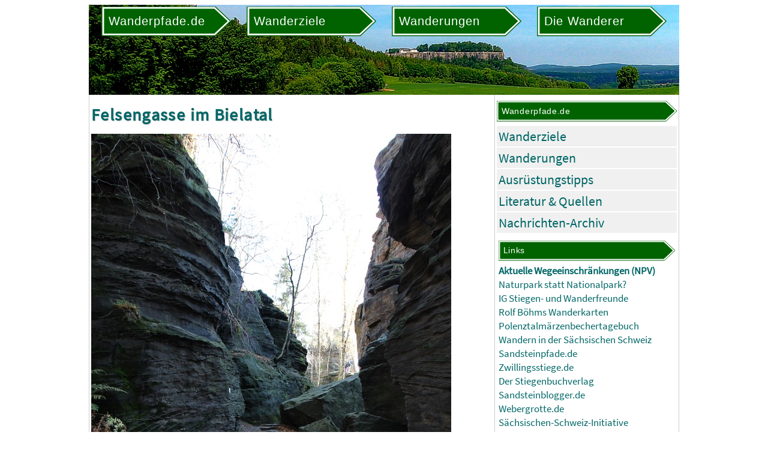

--- FILE ---
content_type: text/html
request_url: https://www.wanderpfade.de/Bild-64250.html
body_size: 1935
content:
<!DOCTYPE html>
<html lang="de">
<head>
<link rel="stylesheet" href="wanderpfade5.css">

<!-- photoswipe -->
<link rel="stylesheet" href="/scripts/PhotoSwipe/dist/photoswipe.css">

<meta http-equiv="content-style-type" content="text/css" >
<meta http-equiv="content-type" content="text/html; charset=iso-8859-1" >
<meta http-equiv="content-language" content="de" >
<meta name="keywords" lang="de" content="Nationalpark, Sächsische Schweiz, Elbsandsteingebirge, Wandern, Wanderungen, Wanderwege, Wanderpfade, Bilder" >
<meta name="description" lang="de" content="Wandern im Nationalpark Sächsische Schweiz und Umgebung. Über 230 Wanderungen, 700 Wanderziele und ca. 4600 Bilder vom Elbsandsteingebirge und der Region" >

<meta name="author" content="Carsten Rücker, Dresden" >
<meta name="date" content="#MetaDate#" >
<meta name="google-site-verification" content="iWW6eyfR6YCbraAWuPl53f70-W8KnDux0uxo0Z-yKa4" >
<meta name="viewport" content="width=device-width, initial-scale=1.0">

<script language="javascript" type="text/javascript" src="/scripts/scripts.js"></script>
<script language="javascript" type="text/javascript" src="wanderpfade.js"></script>
<title>Felsengasse im Bielatal - Wandern Sächsische Schweiz - Wanderziele und Wanderungen im Elbsandsteingebirge und Nationalpark</title>
</head>
<body>
<div id="PageContent">

<header>
<div class="KopfNaviMenu">
<div id="BurgerMenu">
<button onclick="toggleBurgerMenu()" class="BurgerMenuButton">
<img id="MenuIcon" style="max-width:50px; max-height:50px; margin: auto 20px auto 15px;" src="/pics/menu.png">
</button>
<div id="BurgerMenuContent"></div>
</div>

<svg id="NaviId_1" class="WegweiserSvg Wackelt" width="150px" viewBox="0 0 150 35" xmlns:xlink="http://www.w3.org/1999/xlink">
<a xlink:href="/">
<g>
<polygon class="fil0 str0" points="0,0 132,0 150,17 132,34 0,34 "></polygon>
<polygon class="fil1 str1" points="3,3 131,3 146,17 131,31 3,31 "></polygon>
<text x="8" y="22" style="font-family:Roboto,Arial; font-size:14px; font-weight:normal; fill:#ffffff; letter-spacing: 0.05em;">
Wanderpfade.de
</text>
</g>
</a>
</svg>

<svg id="NaviId_2" class="WegweiserSvg Wackelt" width="150px" viewBox="0 0 150 35" xmlns:xlink="http://www.w3.org/1999/xlink">
<a xlink:href="Wanderziele.html">
<g>
<polygon class="fil0 str0" points="0,0 132,0 150,17 132,34 0,34 "></polygon>
<polygon class="fil1 str1" points="3,3 131,3 146,17 131,31 3,31 "></polygon>
<text x="8" y="22" style="font-family:Roboto,Arial; font-size:14px; font-weight:normal; fill:#ffffff; letter-spacing: 0.05em;">
Wanderziele
</text>
</g>
</a>
</svg>

<svg id="NaviId_3" class="WegweiserSvg Wackelt" width="150px" viewBox="0 0 150 35" xmlns:xlink="http://www.w3.org/1999/xlink">
<a xlink:href="Wanderungen.html">
<g>
<polygon class="fil0 str0" points="0,0 132,0 150,17 132,34 0,34 "></polygon>
<polygon class="fil1 str1" points="3,3 131,3 146,17 131,31 3,31 "></polygon>
<text x="8" y="22" style="font-family:Roboto,Arial; font-size:14px; font-weight:normal; fill:#ffffff; letter-spacing: 0.05em;">
Wanderungen
</text>
</g>
</a>
</svg>

<svg id="NaviId_5" class="WegweiserSvg Wackelt" width="150px" viewBox="0 0 150 35" xmlns:xlink="http://www.w3.org/1999/xlink">
<a xlink:href="Impressum.html">
<g>
<polygon class="fil0 str0" points="0,0 132,0 150,17 132,34 0,34 "></polygon>
<polygon class="fil1 str1" points="3,3 131,3 146,17 131,31 3,31 "></polygon>
<text x="8" y="22" style="font-family:Roboto,Arial; font-size:14px; font-weight:normal; fill:#ffffff; letter-spacing: 0.05em;">
Die Wanderer
</text>
</g>
</a>
</svg>

</div>
</header>

<main>

<article>
<h1>Felsengasse im Bielatal</h1>
<img class="BildGross" src="/bilder/0400/00064250.jpg" border="0" alt="Felsengasse im Bielatal" ><p style="font-weight:bold; margin:0;">Felsengasse im Bielatal</p><p style="margin:0;">Standort: <a href="Wanderziel-3059.html">Felsengasse im Bielatal</a></p><p style="margin:0;">Bild 64250 vom 31.10.2013</p>
</article>

<nav>

<div id="NaviWanderpfade" class="NaviBox KannWeg">
<svg id="" class="WegweiserSvg" width="300px" viewBox="0 0 300 35" xmlns:xlink="http://www.w3.org/1999/xlink" style="width:100%; shape-rendering:geometricPrecision; text-rendering:geometricPrecision; image-rendering:optimizeQuality; fill-rule:evenodd; clip-rule:evenodd;"><g><polygon class="fil0 str0" points="0,0 282,0 300,17 282,34 0,34 "/><polygon class="fil1 str1" points="3,3 281,3 296,17 281,31 3,31 "/><text x="8" y="22" style="font-family:Roboto,Arial; font-size:14px; font-weight:normal; fill:#ffffff; letter-spacing: 0.05em;">Wanderpfade.de</text></g></svg>
<ul class="NaviList"><li><a href="Wanderziele.html">Wanderziele</a></li><li><a href="Wanderungen.html">Wanderungen</a></li><li><a href="Ausruestung.html">Ausrüstungstipps</a></li><li><a href="Literatur.html">Literatur &amp; Quellen</a></li><li><a href="Nachrichten.html">Nachrichten-Archiv</a></li></ul>
</div>

<div id="LinksPartner" class="NaviBox KannWeg">
<svg id="" class="WegweiserSvg" width="300px" viewBox="0 0 300 35" xmlns:xlink="http://www.w3.org/1999/xlink" style="width:100%; shape-rendering:geometricPrecision; text-rendering:geometricPrecision; image-rendering:optimizeQuality; fill-rule:evenodd; clip-rule:evenodd;"><g><polygon class="fil0 str0" points="0,0 282,0 300,17 282,34 0,34 "/><polygon class="fil1 str1" points="3,3 281,3 296,17 281,31 3,31 "/><text x="8" y="22" style="font-family:Roboto,Arial; font-size:14px; font-weight:normal; fill:#ffffff; letter-spacing: 0.05em;">Links</text></g></svg>

<p><a href="https://www.nationalpark-saechsische-schweiz.de/wegeservice-und-wegeinfo/" target="_blank">Aktuelle Wegeeinschränkungen (NPV)</a></p><p><a href="https://www.naturpark-saechsische-schweiz.de/" target="_blank">Naturpark statt Nationalpark?</a></p><p><a href="https://www.sandsteinwandern.de/" target="_blank">IG Stiegen- und Wanderfreunde</a></p><p><a href="https://boehmwanderkarten.de/" target="_blank">Rolf Böhms Wanderkarten</a></p><p><a href="https://maerzenbechertagebuch.blogspot.com/" target="_blank">Polenztalmärzenbechertagebuch</a></p><p><a href="https://wandern-saechsische-schweiz.de/" target="_blank">Wandern in der Sächsischen Schweiz</a></p><p><a href="https://sandsteinpfade.de/" target="_blank">Sandsteinpfade.de</a></p><p><a href="https://www.zwillingsstiege.de/" target="_blank">Zwillingsstiege.de</a></p><p><a href="https://stiegenbuchverlag.de/" target="_blank">Der Stiegenbuchverlag</a></p><p><a href="https://sandsteinblogger.de/" target="_blank">Sandsteinblogger.de</a></p><p><a href="https://webergrotte.de/" target="_blank">Webergrotte.de</a></p><p><a href="http://www.ssi-heft.de/" target="_blank">Sächsischen-Schweiz-Initiative</a></p><p id="Wanderpfa"><a href="https://www.wanderpfa.de/" target="_blank" rel="nofollow"><img src="pics/wanderpfa.gif" title="www.wanderpfa.de" alt="www.wanderpfa.de" border="0"></a></p>
</div>

</nav>
</main>

<div id="FooterLinksSmart" class="NurSmart">
<h3>Links</h3>
<a href="https://www.nationalpark-saechsische-schweiz.de/wegeservice-und-wegeinfo/" target="_blank">Aktuelle Wegeeinschränkungen (NPV)</a>&nbsp;| <a href="https://www.naturpark-saechsische-schweiz.de/" target="_blank">Naturpark statt Nationalpark?</a>&nbsp;| <a href="https://www.sandsteinwandern.de/" target="_blank">IG Stiegen- und Wanderfreunde</a>&nbsp;| <a href="https://boehmwanderkarten.de/" target="_blank">Rolf Böhms Wanderkarten</a>&nbsp;| <a href="https://maerzenbechertagebuch.blogspot.com/" target="_blank">Polenztalmärzenbechertagebuch</a>&nbsp;| <a href="https://wandern-saechsische-schweiz.de/" target="_blank">Wandern in der Sächsischen Schweiz</a>&nbsp;| <a href="https://sandsteinpfade.de/" target="_blank">Sandsteinpfade.de</a>&nbsp;| <a href="https://www.zwillingsstiege.de/" target="_blank">Zwillingsstiege.de</a>&nbsp;| <a href="https://stiegenbuchverlag.de/" target="_blank">Der Stiegenbuchverlag</a>&nbsp;| <a href="https://sandsteinblogger.de/" target="_blank">Sandsteinblogger.de</a>&nbsp;| <a href="https://webergrotte.de/" target="_blank">Webergrotte.de</a>&nbsp;| <a href="http://www.ssi-heft.de/" target="_blank">Sächsischen-Schweiz-Initiative</a>&nbsp;
</div>

<footer>
<strong>Copyright &copy; 25.12.2025 - Wanderpfade.de - <a href="Impressum.html">Impressum, Nutzungsbedingungen</a> / <a href="Datenschutz.html">Datenschutzerklärung</a></strong>
<div id="FooterLinks">
<div class="FooterBox">
<ul class="NaviList"><li><a href="Wanderziele.html">Wanderziele</a></li><li><a href="Wanderungen.html">Wanderungen</a></li><li><a href="Ausruestung.html">Ausrüstungstipps</a></li><li><a href="Literatur.html">Literatur &amp; Quellen</a></li><li><a href="Nachrichten.html">Nachrichten-Archiv</a></li></ul>
</div>
</div>
</footer>

</body>
</html>
<!-- Ende -->
